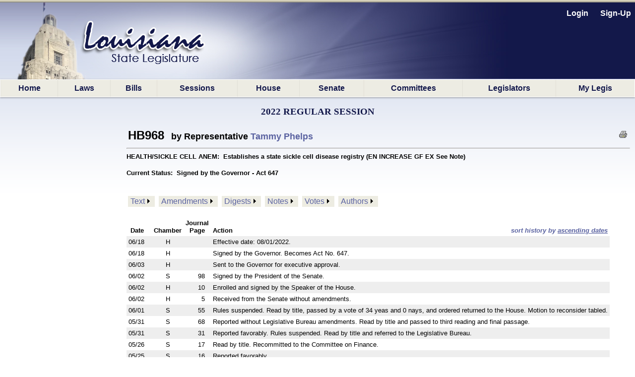

--- FILE ---
content_type: text/html; charset=utf-8
request_url: https://legis.la.gov/Legis/BillInfo.aspx?i=243065
body_size: 76477
content:


<!DOCTYPE html PUBLIC "-//W3C//DTD XHTML 1.0 Transitional//EN" "http://www.w3.org/TR/xhtml1/DTD/xhtml1-transitional.dtd">


<html xmlns="http://www.w3.org/1999/xhtml" lang="en">
<!-- Use IE 9 Standards mode because IE 10 does not play well with imagebuttons -->
<meta http-equiv="x-ua-compatible" content="IE=9" />

<head><link href="App_Themes/Legis/jplayer_skin.css" type="text/css" rel="stylesheet" /><link href="App_Themes/Legis/Legis.css" type="text/css" rel="stylesheet" /><link href="App_Themes/Legis/nav.css" type="text/css" rel="stylesheet" /><link href="App_Themes/Legis/vertnav.css" type="text/css" rel="stylesheet" /><link href="App_Themes/Legis/video-js.css" type="text/css" rel="stylesheet" /><link href="App_Themes/Legis/Legis.css?v=251204" rel="stylesheet" type="text/css" /><link href="App_Themes/Legis/nav.css?v=251204" rel="stylesheet" type="text/css" /><link href="App_Themes/Legis/vertnav.css" rel="stylesheet" type="text/css" /><link rel="shortcut icon" href="App_Themes/Legis/Images/State.ico" /><title>
	HB968
</title>
    <style type="text/css">
	.ctl00_MainMenu_0 { background-color:white;visibility:hidden;display:none;position:absolute;left:0px;top:0px; }
	.ctl00_MainMenu_1 { text-decoration:none; }
	.ctl00_MainMenu_2 {  }
	.ctl00_MainMenu_3 {  }
	.ctl00_MainMenu_4 {  }
	.ctl00_MainMenu_5 {  }
	.ctl00_MainMenu_6 {  }
	.ctl00_PageBody_MenuDocuments_0 { background-color:white;visibility:hidden;display:none;position:absolute;left:0px;top:0px; }
	.ctl00_PageBody_MenuDocuments_1 { text-decoration:none; }
	.ctl00_PageBody_MenuDocuments_2 {  }
	.ctl00_PageBody_MenuDocuments_3 { color:Black; }
	.ctl00_PageBody_MenuDocuments_4 { background-color:#EDECE2;padding:2px 5px 2px 5px; }
	.ctl00_PageBody_MenuDocuments_5 {  }
	.ctl00_PageBody_MenuDocuments_6 { padding:5px 0px 5px 0px; }
	.ctl00_PageBody_MenuDocuments_7 { border-width:1px;border-style:solid;padding:5px 2px 5px 2px; }
	.ctl00_PageBody_MenuDocuments_8 {  }
	.ctl00_PageBody_MenuDocuments_9 {  }

</style></head>

<body id="body">
    <form name="aspnetForm" method="post" action="./BillInfo.aspx?i=243065" id="aspnetForm">
<div>
<input type="hidden" name="__LASTFOCUS" id="__LASTFOCUS" value="" />
<input type="hidden" name="__EVENTTARGET" id="__EVENTTARGET" value="" />
<input type="hidden" name="__EVENTARGUMENT" id="__EVENTARGUMENT" value="" />
<input type="hidden" name="__VIEWSTATE" id="__VIEWSTATE" value="/[base64]/[base64]/aT0yNDMwNjUmdD10ZXh0HgZUYXJnZXQFBl9ibGFuaxQrAAYFEzA6MCwwOjEsMDoyLDA6MywwOjQUKwACFggfAAUKSEI5NjggQWN0IB4FVmFsdWUFBzEyOTAwMjkfAgUbVmlld0RvY3VtZW50LmFzcHg/[base64]/[base64]/[base64]/ZD0xMjkzMjY4HwUFBl9ibGFua2QUKwACFggfAAUbRGlnZXN0IG9mIEhCOTY4IFJlZW5ncm9zc2VkHwYFBzEyODA4MjkfAgUbVmlld0RvY3VtZW50LmFzcHg/[base64]/[base64]/[base64]/[base64]/SUQ9NjIfBQUGX2JsYW5rZBQrAAIWBh8ABQxEZWxpc2hhIEJveWQfAgU2aHR0cHM6Ly9ob3VzZS5sb3Vpc2lhbmEuZ292L0hfUmVwcy9tZW1iZXJzLmFzcHg/[base64]/[base64]/SUQ9OTEfBQUGX2JsYW5rZBQrAAIWBh8ABQxSb2RuZXkgTHlvbnMfAgU1aHR0cHM6Ly9ob3VzZS5sb3Vpc2lhbmEuZ292L0hfUmVwcy9tZW1iZXJzLmFzcHg/[base64]/[base64]////8PZCdrNKZbTJyMmJrBbQoPk38xjLYWFsC1wFV5azrnoxB0" />
</div>

<script type="text/javascript">
//<![CDATA[
var theForm = document.forms['aspnetForm'];
if (!theForm) {
    theForm = document.aspnetForm;
}
function __doPostBack(eventTarget, eventArgument) {
    if (!theForm.onsubmit || (theForm.onsubmit() != false)) {
        theForm.__EVENTTARGET.value = eventTarget;
        theForm.__EVENTARGUMENT.value = eventArgument;
        theForm.submit();
    }
}
//]]>
</script>


<script src="/Legis/WebResource.axd?d=5jDUB5FcgRu9gm4gBt1u1KsFLqzVpd0jMIO5iA68CJBuA_vcd-39cRr8vbawEAdmi5popG5R3ZBpCjX6-vmt2udWlEvp-Tm-y6Kw6RtbHZo1&amp;t=638901361900000000" type="text/javascript"></script>


<script src="/Legis/ScriptResource.axd?d=SlCipsbTae1WCWiVjwMDiiAYpppFY4kto1oYBBVLn0Y1AkoLPsyY0T_tzzSPT_y4JUJp2A4Sq0bTCH_-TbF203_cIUYJNaQ_nghyyxt5b_HBHwbPtvXbqhrDCphxn3JXj2Crb1KEaNJKClCt9NO4bg2&amp;t=7f7f23e2" type="text/javascript"></script>
<script src="/Legis/ScriptResource.axd?d=diSgN70uE7PSlGIF-M7i9qiTH7Hn8WERt3qVXrpsChyhwSmuCy3EWh-YFo7L_cBuAJ4YcawKHSP-2pg2Kqh6WY2nOgnCNMJSxH3TREZxenLGzm7En73sqv0D_Q1S4z3wu1PKZ6PeIDSorVFZNOT0FsnVAyciY0uWz0iuvKDViUQkpXyAUPNiQ1YiucARyLuZ0&amp;t=5c0e0825" type="text/javascript"></script>
<script type="text/javascript">
//<![CDATA[
if (typeof(Sys) === 'undefined') throw new Error('ASP.NET Ajax client-side framework failed to load.');
//]]>
</script>

<script src="/Legis/ScriptResource.axd?d=aD-qBI-kRxqsdNU3xdB71n0pQQIe-BUCPRu-BOosiVY6rFHnCVhDb3R1W3ZHBv-NvpDQgfLzxPNUVAkEGUS1AM5RQE-pAco2Lkuwwrd0zW4fQxStpUhAKKKz8bohmqxcehxNzBIGQdOu2JpxtxMlrxqIIQaqhGP3rbwOPnzvxlqq1PTVN3tKZqLVL_irQfCz0&amp;t=5c0e0825" type="text/javascript"></script>
<script src="/Legis/WebResource.axd?d=ldl8T4tUYAiaEMUJC38vfFUY2CTNW0B4XPbye4Thi9T0QGDytwRLDyvOfP5GA67lCUlU6JhIWBi1nNSlAfi0WXm0ymct97GojM1nRV0UIxs1&amp;t=638901361900000000" type="text/javascript"></script>
<div>

	<input type="hidden" name="__VIEWSTATEGENERATOR" id="__VIEWSTATEGENERATOR" value="47179645" />
	<input type="hidden" name="__PREVIOUSPAGE" id="__PREVIOUSPAGE" value="XD2dV9whOsmgvi7Ww-zYqKiKyH8_qaqPMEqK4m85Su5r-GMbYbpWdia5QlIZGTh2922NxUd1UeZ0Icmpa9JwicBBJrfq8E-Lvk8pyA038z81" />
	<input type="hidden" name="__EVENTVALIDATION" id="__EVENTVALIDATION" value="/wEdAAc/KdIJ/YwOnmLnB/Pc5y/hYXJkOI8VUNRJGIDSh8aWfYqAW3xu4/gyrrnr7w7P4UQ0PgMFg6emO+N6VWrjkhiakWzsPoK1DeOZgyTy0CGH9vtJ46BfGQP7+rvZJv7YCF1q8oCQVPTGOvdGrVWZRX9m6NfWp5XzqFKSQDNsMGd0RDmUXWRXuTabu8AI15gjhJ0=" />
</div>
        <div id="bg"></div>
        <nav id="LegisMasterDiv" style="margin-left:0%; margin-right:0%">
            <div id="ctl00_PanelUnknownUser" class="LoginLink" style="height:160px;text-align:right;">
	
                <br />
                <a id="ctl00_LinkBtnLogin" class="LoginLink" href="javascript:WebForm_DoPostBackWithOptions(new WebForm_PostBackOptions(&quot;ctl00$LinkBtnLogin&quot;, &quot;&quot;, false, &quot;&quot;, &quot;Login.aspx&quot;, false, true))">Login</a> &nbsp;&nbsp;&nbsp;&nbsp;       
                <a id="ctl00_LinkBtnSignUp" class="LoginLink" href="javascript:WebForm_DoPostBackWithOptions(new WebForm_PostBackOptions(&quot;ctl00$LinkBtnSignUp&quot;, &quot;&quot;, false, &quot;&quot;, &quot;NewUser.aspx&quot;, false, true))">Sign-Up</a>&nbsp;&nbsp;                                          
            
</div>
            

            <a href="#ctl00_MainMenu_SkipLink"><img alt="Skip Navigation Links" src="/Legis/WebResource.axd?d=9dRXm_2hH9Tre_DnPjqfcn65FFHj8DUuXqVRtz_zag39ullvw0q6guAM4ZFsnXHFEq6mGtXywrbQHS8tDVVVxjHIwF9HCr7852nH8bqvaiI1&amp;t=638901361900000000" width="0" height="0" style="border-width:0px;" /></a><table id="ctl00_MainMenu" class="MainMenuStatic ctl00_MainMenu_5 ctl00_MainMenu_2" cellpadding="0" cellspacing="0" border="0">
	<tr>
		<td onmouseover="Menu_HoverStatic(this)" onmouseout="Menu_Unhover(this)" onkeyup="Menu_Key(this)" title="back to the home page" id="ctl00_MainMenun0"><table class="ctl00_MainMenu_4" cellpadding="0" cellspacing="0" border="0" width="100%">
			<tr>
				<td><a class="ctl00_MainMenu_1 ctl00_MainMenu_3" href="Home.aspx">Home</a></td>
			</tr>
		</table></td><td style="width:0px;"></td><td style="width:0px;"></td><td onmouseover="Menu_HoverStatic(this)" onmouseout="Menu_Unhover(this)" onkeyup="Menu_Key(this)" title="View / search LA laws" id="ctl00_MainMenun1"><table class="ctl00_MainMenu_4" cellpadding="0" cellspacing="0" border="0" width="100%">
			<tr>
				<td><a class="ctl00_MainMenu_1 ctl00_MainMenu_3" href="LawSearch.aspx">Laws</a></td>
			</tr>
		</table></td><td style="width:0px;"></td><td style="width:0px;"></td><td onmouseover="Menu_HoverStatic(this)" onmouseout="Menu_Unhover(this)" onkeyup="Menu_Key(this)" id="ctl00_MainMenun2"><table class="ctl00_MainMenu_4" cellpadding="0" cellspacing="0" border="0" width="100%">
			<tr>
				<td><a class="ctl00_MainMenu_1 ctl00_MainMenu_3" href="BillSearch.aspx?sid=last">Bills</a></td>
			</tr>
		</table></td><td style="width:0px;"></td><td style="width:0px;"></td><td onmouseover="Menu_HoverStatic(this)" onmouseout="Menu_Unhover(this)" onkeyup="Menu_Key(this)" id="ctl00_MainMenun3"><table class="ctl00_MainMenu_4" cellpadding="0" cellspacing="0" border="0" width="100%">
			<tr>
				<td><a class="ctl00_MainMenu_1 ctl00_MainMenu_3" href="SessionInfo/SessionInfo.aspx?sid=last">Sessions</a></td>
			</tr>
		</table></td><td style="width:0px;"></td><td style="width:0px;"></td><td onmouseover="Menu_HoverStatic(this)" onmouseout="Menu_Unhover(this)" onkeyup="Menu_Key(this)" title="House home page" id="ctl00_MainMenun4"><table class="ctl00_MainMenu_4" cellpadding="0" cellspacing="0" border="0" width="100%">
			<tr>
				<td><a class="ctl00_MainMenu_1 ctl00_MainMenu_3" href="https://house.louisiana.gov" target="_blank">House</a></td>
			</tr>
		</table></td><td style="width:0px;"></td><td style="width:0px;"></td><td onmouseover="Menu_HoverStatic(this)" onmouseout="Menu_Unhover(this)" onkeyup="Menu_Key(this)" title="Senate home page" id="ctl00_MainMenun5"><table class="ctl00_MainMenu_4" cellpadding="0" cellspacing="0" border="0" width="100%">
			<tr>
				<td><a class="ctl00_MainMenu_1 ctl00_MainMenu_3" href="https://senate.la.gov" target="_blank">Senate</a></td>
			</tr>
		</table></td><td style="width:0px;"></td><td style="width:0px;"></td><td onmouseover="Menu_HoverStatic(this)" onmouseout="Menu_Unhover(this)" onkeyup="Menu_Key(this)" id="ctl00_MainMenun6"><table class="ctl00_MainMenu_4" cellpadding="0" cellspacing="0" border="0" width="100%">
			<tr>
				<td><a class="ctl00_MainMenu_1 ctl00_MainMenu_3" href="Committees.aspx?c=H">Committees</a></td>
			</tr>
		</table></td><td style="width:0px;"></td><td style="width:0px;"></td><td onmouseover="Menu_HoverStatic(this)" onmouseout="Menu_Unhover(this)" onkeyup="Menu_Key(this)" id="ctl00_MainMenun7"><table class="ctl00_MainMenu_4" cellpadding="0" cellspacing="0" border="0" width="100%">
			<tr>
				<td><a class="ctl00_MainMenu_1 ctl00_MainMenu_3" href="Bios.aspx?cid=H">Legislators</a></td>
			</tr>
		</table></td><td style="width:0px;"></td><td style="width:0px;"></td><td onmouseover="Menu_HoverStatic(this)" onmouseout="Menu_Unhover(this)" onkeyup="Menu_Key(this)" title="Manage your own &quot;tracking list&quot; of bills" id="ctl00_MainMenun8"><table class="ctl00_MainMenu_4" cellpadding="0" cellspacing="0" border="0" width="100%">
			<tr>
				<td><a class="ctl00_MainMenu_1 ctl00_MainMenu_3" href="MyLegis.aspx"><noBR>My Legis</noBR></a></td>
			</tr>
		</table></td><td style="width:0px;"></td>
	</tr>
</table><div id="ctl00_MainMenun2Items" class="ctl00_MainMenu_0 MainMenuDynamic ctl00_MainMenu_6">
	<table border="0" cellpadding="0" cellspacing="0">
		<tr onmouseover="Menu_HoverDynamic(this)" onmouseout="Menu_Unhover(this)" onkeyup="Menu_Key(this)" title="view bills from the 2026 Regular Session" id="ctl00_MainMenun9">
			<td><table cellpadding="0" cellspacing="0" border="0" width="100%">
				<tr>
					<td style="width:100%;"><a class="ctl00_MainMenu_1" href="BillSearch.aspx?sid=current">2026 Regular Session</a></td>
				</tr>
			</table></td>
		</tr><tr onmouseover="Menu_HoverDynamic(this)" onmouseout="Menu_Unhover(this)" onkeyup="Menu_Key(this)" title="view bills from other sessions" id="ctl00_MainMenun10">
			<td><table cellpadding="0" cellspacing="0" border="0" width="100%">
				<tr>
					<td style="width:100%;"><a class="ctl00_MainMenu_1" href="BillSearch.aspx">Other Sessions</a></td>
				</tr>
			</table></td>
		</tr>
	</table><div class="ctl00_MainMenu_0" id="ctl00_MainMenun2ItemsUp" onmouseover="PopOut_Up(this)" onmouseout="PopOut_Stop(this)" style="text-align:center;">
		<img src="/Legis/WebResource.axd?d=ipjuTCqW9PLszAb4R023pfK-fxiRaVaxIm_qOvWhTbdyQ6jpjljh_7EOUjyKS80gMCr4hnLRisFrzkORm0mYpzIikuCtpmxgJA8MwtktdjU1&amp;t=638901361900000000" alt="Scroll up" />
	</div><div class="ctl00_MainMenu_0" id="ctl00_MainMenun2ItemsDn" onmouseover="PopOut_Down(this)" onmouseout="PopOut_Stop(this)" style="text-align:center;">
		<img src="/Legis/WebResource.axd?d=zY31a2t2Ehewqi_SuWrMmHzmJ6NGTWXsuYqKKC1JSvgabSu4aroPE9KKWHs9jAm_z0vIwjGlfHRigpXHw7bFSbALLWiG7DibaJi3S1ZdhT41&amp;t=638901361900000000" alt="Scroll down" />
	</div>
</div><div id="ctl00_MainMenun3Items" class="ctl00_MainMenu_0 MainMenuDynamic ctl00_MainMenu_6">
	<table border="0" cellpadding="0" cellspacing="0">
		<tr onmouseover="Menu_HoverDynamic(this)" onmouseout="Menu_Unhover(this)" onkeyup="Menu_Key(this)" title="view session info from the 2026 Regular Session" id="ctl00_MainMenun11">
			<td><table cellpadding="0" cellspacing="0" border="0" width="100%">
				<tr>
					<td style="width:100%;"><a class="ctl00_MainMenu_1" href="SessionInfo/SessionInfo.aspx?sid=current">2026 Regular Session</a></td>
				</tr>
			</table></td>
		</tr><tr onmouseover="Menu_HoverDynamic(this)" onmouseout="Menu_Unhover(this)" onkeyup="Menu_Key(this)" title="view info from other sessions" id="ctl00_MainMenun12">
			<td><table cellpadding="0" cellspacing="0" border="0" width="100%">
				<tr>
					<td style="width:100%;"><a class="ctl00_MainMenu_1" href="SessionInfo/SessionInfo.aspx">Other Sessions</a></td>
				</tr>
			</table></td>
		</tr>
	</table><div class="ctl00_MainMenu_0" id="ctl00_MainMenun3ItemsUp" onmouseover="PopOut_Up(this)" onmouseout="PopOut_Stop(this)" style="text-align:center;">
		<img src="/Legis/WebResource.axd?d=ipjuTCqW9PLszAb4R023pfK-fxiRaVaxIm_qOvWhTbdyQ6jpjljh_7EOUjyKS80gMCr4hnLRisFrzkORm0mYpzIikuCtpmxgJA8MwtktdjU1&amp;t=638901361900000000" alt="Scroll up" />
	</div><div class="ctl00_MainMenu_0" id="ctl00_MainMenun3ItemsDn" onmouseover="PopOut_Down(this)" onmouseout="PopOut_Stop(this)" style="text-align:center;">
		<img src="/Legis/WebResource.axd?d=zY31a2t2Ehewqi_SuWrMmHzmJ6NGTWXsuYqKKC1JSvgabSu4aroPE9KKWHs9jAm_z0vIwjGlfHRigpXHw7bFSbALLWiG7DibaJi3S1ZdhT41&amp;t=638901361900000000" alt="Scroll down" />
	</div>
</div><div id="ctl00_MainMenun6Items" class="ctl00_MainMenu_0 MainMenuDynamic ctl00_MainMenu_6">
	<table border="0" cellpadding="0" cellspacing="0">
		<tr onmouseover="Menu_HoverDynamic(this)" onmouseout="Menu_Unhover(this)" onkeyup="Menu_Key(this)" title="Info. about House committees" id="ctl00_MainMenun13">
			<td><table cellpadding="0" cellspacing="0" border="0" width="100%">
				<tr>
					<td style="width:100%;"><a class="ctl00_MainMenu_1" href="Committees.aspx?c=H">House Committees</a></td>
				</tr>
			</table></td>
		</tr><tr onmouseover="Menu_HoverDynamic(this)" onmouseout="Menu_Unhover(this)" onkeyup="Menu_Key(this)" title="Info. about Senate committees" id="ctl00_MainMenun14">
			<td><table cellpadding="0" cellspacing="0" border="0" width="100%">
				<tr>
					<td style="width:100%;"><a class="ctl00_MainMenu_1" href="Committees.aspx?c=S">Senate Committees</a></td>
				</tr>
			</table></td>
		</tr><tr onmouseover="Menu_HoverDynamic(this)" onmouseout="Menu_Unhover(this)" onkeyup="Menu_Key(this)" title="Info. about miscellaneous legislative committees" id="ctl00_MainMenun15">
			<td><table cellpadding="0" cellspacing="0" border="0" width="100%">
				<tr>
					<td style="width:100%;"><a class="ctl00_MainMenu_1" href="Committees.aspx?c=M">Miscellaneous Committees</a></td>
				</tr>
			</table></td>
		</tr><tr onmouseover="Menu_HoverDynamic(this)" onmouseout="Menu_Unhover(this)" onkeyup="Menu_Key(this)" title="Scheduled committee meetings" id="ctl00_MainMenun16">
			<td><table cellpadding="0" cellspacing="0" border="0" width="100%">
				<tr>
					<td style="width:100%;"><a class="ctl00_MainMenu_1" href="ByCmte.aspx">Scheduled Meetings</a></td>
				</tr>
			</table></td>
		</tr>
	</table><div class="ctl00_MainMenu_0" id="ctl00_MainMenun6ItemsUp" onmouseover="PopOut_Up(this)" onmouseout="PopOut_Stop(this)" style="text-align:center;">
		<img src="/Legis/WebResource.axd?d=ipjuTCqW9PLszAb4R023pfK-fxiRaVaxIm_qOvWhTbdyQ6jpjljh_7EOUjyKS80gMCr4hnLRisFrzkORm0mYpzIikuCtpmxgJA8MwtktdjU1&amp;t=638901361900000000" alt="Scroll up" />
	</div><div class="ctl00_MainMenu_0" id="ctl00_MainMenun6ItemsDn" onmouseover="PopOut_Down(this)" onmouseout="PopOut_Stop(this)" style="text-align:center;">
		<img src="/Legis/WebResource.axd?d=zY31a2t2Ehewqi_SuWrMmHzmJ6NGTWXsuYqKKC1JSvgabSu4aroPE9KKWHs9jAm_z0vIwjGlfHRigpXHw7bFSbALLWiG7DibaJi3S1ZdhT41&amp;t=638901361900000000" alt="Scroll down" />
	</div>
</div><div id="ctl00_MainMenun7Items" class="ctl00_MainMenu_0 MainMenuDynamic ctl00_MainMenu_6">
	<table border="0" cellpadding="0" cellspacing="0">
		<tr onmouseover="Menu_HoverDynamic(this)" onmouseout="Menu_Unhover(this)" onkeyup="Menu_Key(this)" title="Info about the LA State Representatives" id="ctl00_MainMenun17">
			<td><table cellpadding="0" cellspacing="0" border="0" width="100%">
				<tr>
					<td style="width:100%;"><a class="ctl00_MainMenu_1" href="Bios.aspx?cid=H">Representatives</a></td>
				</tr>
			</table></td>
		</tr><tr onmouseover="Menu_HoverDynamic(this)" onmouseout="Menu_Unhover(this)" onkeyup="Menu_Key(this)" title="Info about LA State Senators" id="ctl00_MainMenun18">
			<td><table cellpadding="0" cellspacing="0" border="0" width="100%">
				<tr>
					<td style="width:100%;"><a class="ctl00_MainMenu_1" href="Bios.aspx?cid=S">Senators</a></td>
				</tr>
			</table></td>
		</tr><tr onmouseover="Menu_HoverDynamic(this)" onmouseout="Menu_Unhover(this)" onkeyup="Menu_Key(this)" id="ctl00_MainMenun19">
			<td><table cellpadding="0" cellspacing="0" border="0" width="100%">
				<tr>
					<td style="width:100%;"><a class="ctl00_MainMenu_1" href="Caucuses.aspx">Caucuses and Delegations</a></td>
				</tr>
			</table></td>
		</tr>
	</table><div class="ctl00_MainMenu_0" id="ctl00_MainMenun7ItemsUp" onmouseover="PopOut_Up(this)" onmouseout="PopOut_Stop(this)" style="text-align:center;">
		<img src="/Legis/WebResource.axd?d=ipjuTCqW9PLszAb4R023pfK-fxiRaVaxIm_qOvWhTbdyQ6jpjljh_7EOUjyKS80gMCr4hnLRisFrzkORm0mYpzIikuCtpmxgJA8MwtktdjU1&amp;t=638901361900000000" alt="Scroll up" />
	</div><div class="ctl00_MainMenu_0" id="ctl00_MainMenun7ItemsDn" onmouseover="PopOut_Down(this)" onmouseout="PopOut_Stop(this)" style="text-align:center;">
		<img src="/Legis/WebResource.axd?d=zY31a2t2Ehewqi_SuWrMmHzmJ6NGTWXsuYqKKC1JSvgabSu4aroPE9KKWHs9jAm_z0vIwjGlfHRigpXHw7bFSbALLWiG7DibaJi3S1ZdhT41&amp;t=638901361900000000" alt="Scroll down" />
	</div>
</div><a id="ctl00_MainMenu_SkipLink"></a>
            
            

    <script type="text/javascript">
//<![CDATA[
Sys.WebForms.PageRequestManager._initialize('ctl00$PageBody$ScriptManager1', 'aspnetForm', ['tctl00$PageBody$UpdatePanelBillInfo',''], [], [], 90, 'ctl00');
//]]>
</script>

    
        <script type="text/javascript" >
        // The following script is used to "hijack" the browser's back button, so that we can fully reload our calling page.
        // This may be necessary, in situations where this page is called from BillSearch.aspx, because some browsers (Safari, for sure) 
        //can leave BillSearch.aspx in a "frozen" state, to where its buttons will be inoperable.
        
        function getQuerystring(key){
          
          key = key.replace(/[\[]/,"\\\[").replace(/[\]]/,"\\\]");
          var regex = new RegExp("[\\?&]"+key+"=([^&#]*)");
          var qs = regex.exec(window.location.href);
          
          if(qs == null){
            return "";
          }
          else{
            return qs[1];
          }
        }
   
        var IsNotLoading = false;
    
        window.onload = function () {
            // Determine if this page was a "Search By Instrument" search that was passed-thru
            // from our BillSearch.aspx page.  If so, we'll need to hijack the back button so we
            // can force a complete reload of the BillSearch.aspx page.
            var isSearch = getQuerystring('sbi');

            if (isSearch != 'y'){
               return;
            }

            if (typeof history.pushState == "function") {
           
                history.pushState("jibberish", null, null);
                
                window.onpopstate = function () {
                    history.pushState('newjibberish', null, null);
     
                    // Handle the back (or forward) buttons here
                    // Will NOT handle refresh, use onbeforeunload for that.             
                    if (IsNotLoading) { 
                        window.open('BillSearch.aspx?sid=LAST','_self');
                    }
                    
                    IsNotLoading = true;
                }; // end of window.onpopstate function definition.
            
            }
            else{
                var ignoreHashChange = true;
                
                window.onhashchange = function () {

                    if (!ignoreHashChange) {
                        ignoreHashChange = true;
                        window.location.hash = Math.random();
                        // Detect and redirect change here
                        // Works in older FF and IE9
                        // * it does mess with your hash symbol (anchor?) pound sign
                        // delimiter on the end of the URL
                        window.open('BillSearch.aspx?sid=LAST','_self');
                    }
                    else {
                        ignoreHashChange = false;   
                    }
                }; // end of window.onhashchange function definition.
            }
            
        }; //end of window.onload() function definition.
    </script>
    
    <!-- NOTE: The following update panel encapsulates the entire content page:  -->
    <div id="ctl00_PageBody_UpdatePanelBillInfo">
	
            <script type="text/javascript">
                
                window.focus();
                              
                function PrintableVersion(url){
                     window.open(url,'_blank');
                }      
                        
            </script>
            
            <div style="text-align:center" >    
                <br />      
                <span id="ctl00_PageBody_LabelSession" class="HeaderTitle">2022 Regular Session</span>
            </div>

            <div id="ctl00_PageBody_PanelBillInfo" style="padding-top:5px; padding-left:20px; margin-top:15px; margin-left:235px; margin-right:10px;">
		           

                <table width="100%">
                    <tr>
                        <td align="left">
                            <span id="ctl00_PageBody_LabelBillID" style="font-size:X-Large;font-weight:bold;">HB968</span>
                            <span id="ctl00_PageBody_LabelAuthor" style="font-size:Large;font-weight:bold;">&nbsp;&nbsp;by Representative </span>
                            <a id="ctl00_PageBody_LinkAuthor" href="https://house.louisiana.gov/H_Reps/members.aspx?ID=3" target="_blank" style="font-size:Large;font-weight:bold;">Tammy Phelps</a>
                            <span id="ctl00_PageBody_LabelWatchFlags" style="font-size:Small;"></span>
                        </td>
                        <td align="right">
                            <span style="white-space:nowrap">
                                &nbsp;&nbsp;
                                &nbsp;&nbsp;
                                <input type="image" name="ctl00$PageBody$ImageButtonPrint" id="ctl00_PageBody_ImageButtonPrint" title="Printable Version" src="App_Themes/Legis/Images/print.gif" onclick="javascript:PrintableVersion(&#39;https://legis.la.gov/Legis/Bill.aspx?i=243065&amp;p=true&#39;);" style="border-width:0px;" />
                            </span>
                        </td>
                    </tr>
                </table>
                <hr />
            
                <span id="ctl00_PageBody_LabelShortTitle" style="font-size:Small;font-weight:bold;">HEALTH/SICKLE CELL ANEM:&nbsp;&nbsp;Establishes a state sickle cell disease registry (EN INCREASE GF EX See Note)</span>
                <br /><br />
                <span id="ctl00_PageBody_LabelCurrentStatus" style="font-size:Small;font-weight:bold;">Current Status:&nbsp;&nbsp;<noBR>Signed by the Governor - Act 647</noBR></span>     
                <br /><br />
                <br />
                
                <table>
                    <tr>
                        <td align="left" >
                            <a href="#ctl00_PageBody_MenuDocuments_SkipLink"><img alt="Skip Navigation Links" src="/Legis/WebResource.axd?d=9dRXm_2hH9Tre_DnPjqfcn65FFHj8DUuXqVRtz_zag39ullvw0q6guAM4ZFsnXHFEq6mGtXywrbQHS8tDVVVxjHIwF9HCr7852nH8bqvaiI1&amp;t=638901361900000000" width="0" height="0" style="border-width:0px;" /></a><table id="ctl00_PageBody_MenuDocuments" class="ctl00_PageBody_MenuDocuments_2" cellpadding="0" cellspacing="0" border="0">
			<tr>
				<td onmouseover="Menu_HoverStatic(this)" onmouseout="Menu_Unhover(this)" onkeyup="Menu_Key(this)" id="ctl00_PageBody_MenuDocumentsn0"><table class="ctl00_PageBody_MenuDocuments_4" cellpadding="0" cellspacing="0" border="0" width="100%">
					<tr>
						<td style="white-space:nowrap;"><a class="ctl00_PageBody_MenuDocuments_1 ctl00_PageBody_MenuDocuments_3" href="BillDocs.aspx?i=243065&amp;t=text" target="_blank">Text</a></td><td style="width:0;"><img src="/Legis/WebResource.axd?d=qIp4eiAYj5jWBkf_5wsOQh2a4CMtf_CxPf4QEn5S6xujEauyg99qB9iQynXs4CKZRsji1pEp5DgXuNHBpiH4YrH-Ewe6m5ofF_gqwcINnDg1&amp;t=638901361900000000" alt="Expand Text" style="border-style:none;vertical-align:middle;" /></td>
					</tr>
				</table></td><td style="width:4px;"></td><td style="width:4px;"></td><td onmouseover="Menu_HoverStatic(this)" onmouseout="Menu_Unhover(this)" onkeyup="Menu_Key(this)" id="ctl00_PageBody_MenuDocumentsn1"><table class="ctl00_PageBody_MenuDocuments_4" cellpadding="0" cellspacing="0" border="0" width="100%">
					<tr>
						<td style="white-space:nowrap;"><a class="ctl00_PageBody_MenuDocuments_1 ctl00_PageBody_MenuDocuments_3" href="BillDocs.aspx?i=243065&amp;t=amendments" target="_blank">Amendments</a></td><td style="width:0;"><img src="/Legis/WebResource.axd?d=qIp4eiAYj5jWBkf_5wsOQh2a4CMtf_CxPf4QEn5S6xujEauyg99qB9iQynXs4CKZRsji1pEp5DgXuNHBpiH4YrH-Ewe6m5ofF_gqwcINnDg1&amp;t=638901361900000000" alt="Expand Amendments" style="border-style:none;vertical-align:middle;" /></td>
					</tr>
				</table></td><td style="width:4px;"></td><td style="width:4px;"></td><td onmouseover="Menu_HoverStatic(this)" onmouseout="Menu_Unhover(this)" onkeyup="Menu_Key(this)" id="ctl00_PageBody_MenuDocumentsn2"><table class="ctl00_PageBody_MenuDocuments_4" cellpadding="0" cellspacing="0" border="0" width="100%">
					<tr>
						<td style="white-space:nowrap;"><a class="ctl00_PageBody_MenuDocuments_1 ctl00_PageBody_MenuDocuments_3" href="BillDocs.aspx?i=243065&amp;t=digests" target="_blank">Digests</a></td><td style="width:0;"><img src="/Legis/WebResource.axd?d=qIp4eiAYj5jWBkf_5wsOQh2a4CMtf_CxPf4QEn5S6xujEauyg99qB9iQynXs4CKZRsji1pEp5DgXuNHBpiH4YrH-Ewe6m5ofF_gqwcINnDg1&amp;t=638901361900000000" alt="Expand Digests" style="border-style:none;vertical-align:middle;" /></td>
					</tr>
				</table></td><td style="width:4px;"></td><td style="width:4px;"></td><td onmouseover="Menu_HoverStatic(this)" onmouseout="Menu_Unhover(this)" onkeyup="Menu_Key(this)" id="ctl00_PageBody_MenuDocumentsn3"><table class="ctl00_PageBody_MenuDocuments_4" cellpadding="0" cellspacing="0" border="0" width="100%">
					<tr>
						<td style="white-space:nowrap;"><a class="ctl00_PageBody_MenuDocuments_1 ctl00_PageBody_MenuDocuments_3" href="BillDocs.aspx?i=243065&amp;t=notes" target="_blank">Notes</a></td><td style="width:0;"><img src="/Legis/WebResource.axd?d=qIp4eiAYj5jWBkf_5wsOQh2a4CMtf_CxPf4QEn5S6xujEauyg99qB9iQynXs4CKZRsji1pEp5DgXuNHBpiH4YrH-Ewe6m5ofF_gqwcINnDg1&amp;t=638901361900000000" alt="Expand Notes" style="border-style:none;vertical-align:middle;" /></td>
					</tr>
				</table></td><td style="width:4px;"></td><td style="width:4px;"></td><td onmouseover="Menu_HoverStatic(this)" onmouseout="Menu_Unhover(this)" onkeyup="Menu_Key(this)" id="ctl00_PageBody_MenuDocumentsn4"><table class="ctl00_PageBody_MenuDocuments_4" cellpadding="0" cellspacing="0" border="0" width="100%">
					<tr>
						<td style="white-space:nowrap;"><a class="ctl00_PageBody_MenuDocuments_1 ctl00_PageBody_MenuDocuments_3" href="BillDocs.aspx?i=243065&amp;t=votes" target="_blank">Votes</a></td><td style="width:0;"><img src="/Legis/WebResource.axd?d=qIp4eiAYj5jWBkf_5wsOQh2a4CMtf_CxPf4QEn5S6xujEauyg99qB9iQynXs4CKZRsji1pEp5DgXuNHBpiH4YrH-Ewe6m5ofF_gqwcINnDg1&amp;t=638901361900000000" alt="Expand Votes" style="border-style:none;vertical-align:middle;" /></td>
					</tr>
				</table></td><td style="width:4px;"></td><td style="width:4px;"></td><td onmouseover="Menu_HoverStatic(this)" onmouseout="Menu_Unhover(this)" onkeyup="Menu_Key(this)" id="ctl00_PageBody_MenuDocumentsn5"><table class="ctl00_PageBody_MenuDocuments_4" cellpadding="0" cellspacing="0" border="0" width="100%">
					<tr>
						<td style="white-space:nowrap;"><a class="ctl00_PageBody_MenuDocuments_1 ctl00_PageBody_MenuDocuments_3" href="BillDocs.aspx?i=243065&amp;t=authors" target="_blank">Authors</a></td><td style="width:0;"><img src="/Legis/WebResource.axd?d=qIp4eiAYj5jWBkf_5wsOQh2a4CMtf_CxPf4QEn5S6xujEauyg99qB9iQynXs4CKZRsji1pEp5DgXuNHBpiH4YrH-Ewe6m5ofF_gqwcINnDg1&amp;t=638901361900000000" alt="Expand Authors" style="border-style:none;vertical-align:middle;" /></td>
					</tr>
				</table></td><td style="width:4px;"></td>
			</tr>
		</table><div id="ctl00_PageBody_MenuDocumentsn0Items" class="ctl00_PageBody_MenuDocuments_0 ctl00_PageBody_MenuDocuments_7">
			<table border="0" cellpadding="0" cellspacing="0">
				<tr onmouseover="Menu_HoverDynamic(this)" onmouseout="Menu_Unhover(this)" onkeyup="Menu_Key(this)" id="ctl00_PageBody_MenuDocumentsn6">
					<td><table class="ctl00_PageBody_MenuDocuments_6" cellpadding="0" cellspacing="0" border="0" width="100%">
						<tr>
							<td style="white-space:nowrap;width:100%;"><a class="ctl00_PageBody_MenuDocuments_1 ctl00_PageBody_MenuDocuments_5" href="ViewDocument.aspx?d=1290029" target="_blank">HB968 Act </a></td>
						</tr>
					</table></td>
				</tr><tr onmouseover="Menu_HoverDynamic(this)" onmouseout="Menu_Unhover(this)" onkeyup="Menu_Key(this)" id="ctl00_PageBody_MenuDocumentsn7">
					<td><table class="ctl00_PageBody_MenuDocuments_6" cellpadding="0" cellspacing="0" border="0" width="100%">
						<tr>
							<td style="white-space:nowrap;width:100%;"><a class="ctl00_PageBody_MenuDocuments_1 ctl00_PageBody_MenuDocuments_5" href="ViewDocument.aspx?d=1285795" target="_blank">HB968 Enrolled</a></td>
						</tr>
					</table></td>
				</tr><tr onmouseover="Menu_HoverDynamic(this)" onmouseout="Menu_Unhover(this)" onkeyup="Menu_Key(this)" id="ctl00_PageBody_MenuDocumentsn8">
					<td><table class="ctl00_PageBody_MenuDocuments_6" cellpadding="0" cellspacing="0" border="0" width="100%">
						<tr>
							<td style="white-space:nowrap;width:100%;"><a class="ctl00_PageBody_MenuDocuments_1 ctl00_PageBody_MenuDocuments_5" href="ViewDocument.aspx?d=1280674" target="_blank">HB968 Reengrossed</a></td>
						</tr>
					</table></td>
				</tr><tr onmouseover="Menu_HoverDynamic(this)" onmouseout="Menu_Unhover(this)" onkeyup="Menu_Key(this)" id="ctl00_PageBody_MenuDocumentsn9">
					<td><table class="ctl00_PageBody_MenuDocuments_6" cellpadding="0" cellspacing="0" border="0" width="100%">
						<tr>
							<td style="white-space:nowrap;width:100%;"><a class="ctl00_PageBody_MenuDocuments_1 ctl00_PageBody_MenuDocuments_5" href="ViewDocument.aspx?d=1274022" target="_blank">HB968 Engrossed</a></td>
						</tr>
					</table></td>
				</tr><tr onmouseover="Menu_HoverDynamic(this)" onmouseout="Menu_Unhover(this)" onkeyup="Menu_Key(this)" id="ctl00_PageBody_MenuDocumentsn10">
					<td><table class="ctl00_PageBody_MenuDocuments_6" cellpadding="0" cellspacing="0" border="0" width="100%">
						<tr>
							<td style="white-space:nowrap;width:100%;"><a class="ctl00_PageBody_MenuDocuments_1 ctl00_PageBody_MenuDocuments_5" href="ViewDocument.aspx?d=1266177" target="_blank">HB968 Original</a></td>
						</tr>
					</table></td>
				</tr>
			</table><div class="ctl00_PageBody_MenuDocuments_6 ctl00_PageBody_MenuDocuments_0" id="ctl00_PageBody_MenuDocumentsn0ItemsUp" onmouseover="PopOut_Up(this)" onmouseout="PopOut_Stop(this)" style="text-align:center;">
				<img src="/Legis/WebResource.axd?d=ipjuTCqW9PLszAb4R023pfK-fxiRaVaxIm_qOvWhTbdyQ6jpjljh_7EOUjyKS80gMCr4hnLRisFrzkORm0mYpzIikuCtpmxgJA8MwtktdjU1&amp;t=638901361900000000" alt="Scroll up" />
			</div><div class="ctl00_PageBody_MenuDocuments_6 ctl00_PageBody_MenuDocuments_0" id="ctl00_PageBody_MenuDocumentsn0ItemsDn" onmouseover="PopOut_Down(this)" onmouseout="PopOut_Stop(this)" style="text-align:center;">
				<img src="/Legis/WebResource.axd?d=zY31a2t2Ehewqi_SuWrMmHzmJ6NGTWXsuYqKKC1JSvgabSu4aroPE9KKWHs9jAm_z0vIwjGlfHRigpXHw7bFSbALLWiG7DibaJi3S1ZdhT41&amp;t=638901361900000000" alt="Scroll down" />
			</div>
		</div><div id="ctl00_PageBody_MenuDocumentsn1Items" class="ctl00_PageBody_MenuDocuments_0 ctl00_PageBody_MenuDocuments_7">
			<table border="0" cellpadding="0" cellspacing="0">
				<tr onmouseover="Menu_HoverDynamic(this)" onmouseout="Menu_Unhover(this)" onkeyup="Menu_Key(this)" id="ctl00_PageBody_MenuDocumentsn11">
					<td><table class="ctl00_PageBody_MenuDocuments_6" cellpadding="0" cellspacing="0" border="0" width="100%">
						<tr>
							<td style="white-space:nowrap;width:100%;"><a class="ctl00_PageBody_MenuDocuments_1 ctl00_PageBody_MenuDocuments_5" href="ViewDocument.aspx?d=1280273" target="_blank">House Floor Amendment #4671 Phelps Adopted</a></td>
						</tr>
					</table></td>
				</tr><tr onmouseover="Menu_HoverDynamic(this)" onmouseout="Menu_Unhover(this)" onkeyup="Menu_Key(this)" id="ctl00_PageBody_MenuDocumentsn12">
					<td><table class="ctl00_PageBody_MenuDocuments_6" cellpadding="0" cellspacing="0" border="0" width="100%">
						<tr>
							<td style="white-space:nowrap;width:100%;"><a class="ctl00_PageBody_MenuDocuments_1 ctl00_PageBody_MenuDocuments_5" href="ViewDocument.aspx?d=1278793" target="_blank">House Committee Amendment #4375 APP Draft</a></td>
						</tr>
					</table></td>
				</tr><tr onmouseover="Menu_HoverDynamic(this)" onmouseout="Menu_Unhover(this)" onkeyup="Menu_Key(this)" id="ctl00_PageBody_MenuDocumentsn13">
					<td><table class="ctl00_PageBody_MenuDocuments_6" cellpadding="0" cellspacing="0" border="0" width="100%">
						<tr>
							<td style="white-space:nowrap;width:100%;"><a class="ctl00_PageBody_MenuDocuments_1 ctl00_PageBody_MenuDocuments_5" href="ViewDocument.aspx?d=1274217" target="_blank">House Floor Legislative Bureau Amendment #2582 Horton Adopted</a></td>
						</tr>
					</table></td>
				</tr><tr onmouseover="Menu_HoverDynamic(this)" onmouseout="Menu_Unhover(this)" onkeyup="Menu_Key(this)" id="ctl00_PageBody_MenuDocumentsn14">
					<td><table class="ctl00_PageBody_MenuDocuments_6" cellpadding="0" cellspacing="0" border="0" width="100%">
						<tr>
							<td style="white-space:nowrap;width:100%;"><a class="ctl00_PageBody_MenuDocuments_1 ctl00_PageBody_MenuDocuments_5" href="ViewDocument.aspx?d=1273898" target="_blank">House Committee Amendment #3336 H&W Adopted</a></td>
						</tr>
					</table></td>
				</tr><tr onmouseover="Menu_HoverDynamic(this)" onmouseout="Menu_Unhover(this)" onkeyup="Menu_Key(this)" id="ctl00_PageBody_MenuDocumentsn15">
					<td><table class="ctl00_PageBody_MenuDocuments_6" cellpadding="0" cellspacing="0" border="0" width="100%">
						<tr>
							<td style="white-space:nowrap;width:100%;"><a class="ctl00_PageBody_MenuDocuments_1 ctl00_PageBody_MenuDocuments_5" href="ViewDocument.aspx?d=1273682" target="_blank">House Committee Amendment #3324 H&W Draft</a></td>
						</tr>
					</table></td>
				</tr>
			</table><div class="ctl00_PageBody_MenuDocuments_6 ctl00_PageBody_MenuDocuments_0" id="ctl00_PageBody_MenuDocumentsn1ItemsUp" onmouseover="PopOut_Up(this)" onmouseout="PopOut_Stop(this)" style="text-align:center;">
				<img src="/Legis/WebResource.axd?d=ipjuTCqW9PLszAb4R023pfK-fxiRaVaxIm_qOvWhTbdyQ6jpjljh_7EOUjyKS80gMCr4hnLRisFrzkORm0mYpzIikuCtpmxgJA8MwtktdjU1&amp;t=638901361900000000" alt="Scroll up" />
			</div><div class="ctl00_PageBody_MenuDocuments_6 ctl00_PageBody_MenuDocuments_0" id="ctl00_PageBody_MenuDocumentsn1ItemsDn" onmouseover="PopOut_Down(this)" onmouseout="PopOut_Stop(this)" style="text-align:center;">
				<img src="/Legis/WebResource.axd?d=zY31a2t2Ehewqi_SuWrMmHzmJ6NGTWXsuYqKKC1JSvgabSu4aroPE9KKWHs9jAm_z0vIwjGlfHRigpXHw7bFSbALLWiG7DibaJi3S1ZdhT41&amp;t=638901361900000000" alt="Scroll down" />
			</div>
		</div><div id="ctl00_PageBody_MenuDocumentsn2Items" class="ctl00_PageBody_MenuDocuments_0 ctl00_PageBody_MenuDocuments_7">
			<table border="0" cellpadding="0" cellspacing="0">
				<tr onmouseover="Menu_HoverDynamic(this)" onmouseout="Menu_Unhover(this)" onkeyup="Menu_Key(this)" id="ctl00_PageBody_MenuDocumentsn16">
					<td><table class="ctl00_PageBody_MenuDocuments_6" cellpadding="0" cellspacing="0" border="0" width="100%">
						<tr>
							<td style="white-space:nowrap;width:100%;"><a class="ctl00_PageBody_MenuDocuments_1 ctl00_PageBody_MenuDocuments_5" href="ViewDocument.aspx?d=1293268" target="_blank">Resume Digest for HB968</a></td>
						</tr>
					</table></td>
				</tr><tr onmouseover="Menu_HoverDynamic(this)" onmouseout="Menu_Unhover(this)" onkeyup="Menu_Key(this)" id="ctl00_PageBody_MenuDocumentsn17">
					<td><table class="ctl00_PageBody_MenuDocuments_6" cellpadding="0" cellspacing="0" border="0" width="100%">
						<tr>
							<td style="white-space:nowrap;width:100%;"><a class="ctl00_PageBody_MenuDocuments_1 ctl00_PageBody_MenuDocuments_5" href="ViewDocument.aspx?d=1280829" target="_blank">Digest of HB968 Reengrossed</a></td>
						</tr>
					</table></td>
				</tr><tr onmouseover="Menu_HoverDynamic(this)" onmouseout="Menu_Unhover(this)" onkeyup="Menu_Key(this)" id="ctl00_PageBody_MenuDocumentsn18">
					<td><table class="ctl00_PageBody_MenuDocuments_6" cellpadding="0" cellspacing="0" border="0" width="100%">
						<tr>
							<td style="white-space:nowrap;width:100%;"><a class="ctl00_PageBody_MenuDocuments_1 ctl00_PageBody_MenuDocuments_5" href="ViewDocument.aspx?d=1274117" target="_blank">Digest of HB968 Engrossed</a></td>
						</tr>
					</table></td>
				</tr><tr onmouseover="Menu_HoverDynamic(this)" onmouseout="Menu_Unhover(this)" onkeyup="Menu_Key(this)" id="ctl00_PageBody_MenuDocumentsn19">
					<td><table class="ctl00_PageBody_MenuDocuments_6" cellpadding="0" cellspacing="0" border="0" width="100%">
						<tr>
							<td style="white-space:nowrap;width:100%;"><a class="ctl00_PageBody_MenuDocuments_1 ctl00_PageBody_MenuDocuments_5" href="ViewDocument.aspx?d=1266179" target="_blank">Digest of HB968 Original</a></td>
						</tr>
					</table></td>
				</tr>
			</table><div class="ctl00_PageBody_MenuDocuments_6 ctl00_PageBody_MenuDocuments_0" id="ctl00_PageBody_MenuDocumentsn2ItemsUp" onmouseover="PopOut_Up(this)" onmouseout="PopOut_Stop(this)" style="text-align:center;">
				<img src="/Legis/WebResource.axd?d=ipjuTCqW9PLszAb4R023pfK-fxiRaVaxIm_qOvWhTbdyQ6jpjljh_7EOUjyKS80gMCr4hnLRisFrzkORm0mYpzIikuCtpmxgJA8MwtktdjU1&amp;t=638901361900000000" alt="Scroll up" />
			</div><div class="ctl00_PageBody_MenuDocuments_6 ctl00_PageBody_MenuDocuments_0" id="ctl00_PageBody_MenuDocumentsn2ItemsDn" onmouseover="PopOut_Down(this)" onmouseout="PopOut_Stop(this)" style="text-align:center;">
				<img src="/Legis/WebResource.axd?d=zY31a2t2Ehewqi_SuWrMmHzmJ6NGTWXsuYqKKC1JSvgabSu4aroPE9KKWHs9jAm_z0vIwjGlfHRigpXHw7bFSbALLWiG7DibaJi3S1ZdhT41&amp;t=638901361900000000" alt="Scroll down" />
			</div>
		</div><div id="ctl00_PageBody_MenuDocumentsn3Items" class="ctl00_PageBody_MenuDocuments_0 ctl00_PageBody_MenuDocuments_7">
			<table border="0" cellpadding="0" cellspacing="0">
				<tr onmouseover="Menu_HoverDynamic(this)" onmouseout="Menu_Unhover(this)" onkeyup="Menu_Key(this)" id="ctl00_PageBody_MenuDocumentsn20">
					<td><table class="ctl00_PageBody_MenuDocuments_6" cellpadding="0" cellspacing="0" border="0" width="100%">
						<tr>
							<td style="white-space:nowrap;width:100%;"><a class="ctl00_PageBody_MenuDocuments_1 ctl00_PageBody_MenuDocuments_5" href="ViewDocument.aspx?d=1286886" target="_blank">Fiscal Note - HB968 Enrolled</a></td>
						</tr>
					</table></td>
				</tr><tr onmouseover="Menu_HoverDynamic(this)" onmouseout="Menu_Unhover(this)" onkeyup="Menu_Key(this)" id="ctl00_PageBody_MenuDocumentsn21">
					<td><table class="ctl00_PageBody_MenuDocuments_6" cellpadding="0" cellspacing="0" border="0" width="100%">
						<tr>
							<td style="white-space:nowrap;width:100%;"><a class="ctl00_PageBody_MenuDocuments_1 ctl00_PageBody_MenuDocuments_5" href="ViewDocument.aspx?d=1282619" target="_blank">Fiscal Note - HB968 ReEngrossed</a></td>
						</tr>
					</table></td>
				</tr><tr onmouseover="Menu_HoverDynamic(this)" onmouseout="Menu_Unhover(this)" onkeyup="Menu_Key(this)" id="ctl00_PageBody_MenuDocumentsn22">
					<td><table class="ctl00_PageBody_MenuDocuments_6" cellpadding="0" cellspacing="0" border="0" width="100%">
						<tr>
							<td style="white-space:nowrap;width:100%;"><a class="ctl00_PageBody_MenuDocuments_1 ctl00_PageBody_MenuDocuments_5" href="ViewDocument.aspx?d=1279003" target="_blank">Fiscal Note - HB968 Engrossed</a></td>
						</tr>
					</table></td>
				</tr><tr onmouseover="Menu_HoverDynamic(this)" onmouseout="Menu_Unhover(this)" onkeyup="Menu_Key(this)" id="ctl00_PageBody_MenuDocumentsn23">
					<td><table class="ctl00_PageBody_MenuDocuments_6" cellpadding="0" cellspacing="0" border="0" width="100%">
						<tr>
							<td style="white-space:nowrap;width:100%;"><a class="ctl00_PageBody_MenuDocuments_1 ctl00_PageBody_MenuDocuments_5" href="ViewDocument.aspx?d=1273149" target="_blank">Fiscal Note - HB968 Original</a></td>
						</tr>
					</table></td>
				</tr>
			</table><div class="ctl00_PageBody_MenuDocuments_6 ctl00_PageBody_MenuDocuments_0" id="ctl00_PageBody_MenuDocumentsn3ItemsUp" onmouseover="PopOut_Up(this)" onmouseout="PopOut_Stop(this)" style="text-align:center;">
				<img src="/Legis/WebResource.axd?d=ipjuTCqW9PLszAb4R023pfK-fxiRaVaxIm_qOvWhTbdyQ6jpjljh_7EOUjyKS80gMCr4hnLRisFrzkORm0mYpzIikuCtpmxgJA8MwtktdjU1&amp;t=638901361900000000" alt="Scroll up" />
			</div><div class="ctl00_PageBody_MenuDocuments_6 ctl00_PageBody_MenuDocuments_0" id="ctl00_PageBody_MenuDocumentsn3ItemsDn" onmouseover="PopOut_Down(this)" onmouseout="PopOut_Stop(this)" style="text-align:center;">
				<img src="/Legis/WebResource.axd?d=zY31a2t2Ehewqi_SuWrMmHzmJ6NGTWXsuYqKKC1JSvgabSu4aroPE9KKWHs9jAm_z0vIwjGlfHRigpXHw7bFSbALLWiG7DibaJi3S1ZdhT41&amp;t=638901361900000000" alt="Scroll down" />
			</div>
		</div><div id="ctl00_PageBody_MenuDocumentsn4Items" class="ctl00_PageBody_MenuDocuments_0 ctl00_PageBody_MenuDocuments_7">
			<table border="0" cellpadding="0" cellspacing="0">
				<tr onmouseover="Menu_HoverDynamic(this)" onmouseout="Menu_Unhover(this)" onkeyup="Menu_Key(this)" id="ctl00_PageBody_MenuDocumentsn24">
					<td><table class="ctl00_PageBody_MenuDocuments_6" cellpadding="0" cellspacing="0" border="0" width="100%">
						<tr>
							<td style="white-space:nowrap;width:100%;"><a class="ctl00_PageBody_MenuDocuments_1 ctl00_PageBody_MenuDocuments_5" href="ViewDocument.aspx?d=1285711" target="_blank">Senate Vote on HB 968 FINAL PASSAGE (#1133)</a></td>
						</tr>
					</table></td>
				</tr><tr onmouseover="Menu_HoverDynamic(this)" onmouseout="Menu_Unhover(this)" onkeyup="Menu_Key(this)" id="ctl00_PageBody_MenuDocumentsn25">
					<td><table class="ctl00_PageBody_MenuDocuments_6" cellpadding="0" cellspacing="0" border="0" width="100%">
						<tr>
							<td style="white-space:nowrap;width:100%;"><a class="ctl00_PageBody_MenuDocuments_1 ctl00_PageBody_MenuDocuments_5" href="ViewDocument.aspx?d=1280600" target="_blank">House Vote on HB 968 FINAL PASSAGE (#938)</a></td>
						</tr>
					</table></td>
				</tr>
			</table><div class="ctl00_PageBody_MenuDocuments_6 ctl00_PageBody_MenuDocuments_0" id="ctl00_PageBody_MenuDocumentsn4ItemsUp" onmouseover="PopOut_Up(this)" onmouseout="PopOut_Stop(this)" style="text-align:center;">
				<img src="/Legis/WebResource.axd?d=ipjuTCqW9PLszAb4R023pfK-fxiRaVaxIm_qOvWhTbdyQ6jpjljh_7EOUjyKS80gMCr4hnLRisFrzkORm0mYpzIikuCtpmxgJA8MwtktdjU1&amp;t=638901361900000000" alt="Scroll up" />
			</div><div class="ctl00_PageBody_MenuDocuments_6 ctl00_PageBody_MenuDocuments_0" id="ctl00_PageBody_MenuDocumentsn4ItemsDn" onmouseover="PopOut_Down(this)" onmouseout="PopOut_Stop(this)" style="text-align:center;">
				<img src="/Legis/WebResource.axd?d=zY31a2t2Ehewqi_SuWrMmHzmJ6NGTWXsuYqKKC1JSvgabSu4aroPE9KKWHs9jAm_z0vIwjGlfHRigpXHw7bFSbALLWiG7DibaJi3S1ZdhT41&amp;t=638901361900000000" alt="Scroll down" />
			</div>
		</div><div id="ctl00_PageBody_MenuDocumentsn5Items" class="ctl00_PageBody_MenuDocuments_0 ctl00_PageBody_MenuDocuments_7">
			<table border="0" cellpadding="0" cellspacing="0">
				<tr onmouseover="Menu_HoverDynamic(this)" onmouseout="Menu_Unhover(this)" onkeyup="Menu_Key(this)" id="ctl00_PageBody_MenuDocumentsn26">
					<td><table class="ctl00_PageBody_MenuDocuments_6" cellpadding="0" cellspacing="0" border="0" width="100%">
						<tr>
							<td style="white-space:nowrap;width:100%;"><a class="ctl00_PageBody_MenuDocuments_1 ctl00_PageBody_MenuDocuments_5" href="https://house.louisiana.gov/H_Reps/members.aspx?ID=3" target="_blank">Tammy Phelps (primary)</a></td>
						</tr>
					</table></td>
				</tr><tr onmouseover="Menu_HoverDynamic(this)" onmouseout="Menu_Unhover(this)" onkeyup="Menu_Key(this)" id="ctl00_PageBody_MenuDocumentsn27">
					<td><table class="ctl00_PageBody_MenuDocuments_6" cellpadding="0" cellspacing="0" border="0" width="100%">
						<tr>
							<td style="white-space:nowrap;width:100%;"><a class="ctl00_PageBody_MenuDocuments_1 ctl00_PageBody_MenuDocuments_5" href="https://house.louisiana.gov/H_Reps/members.aspx?ID=62" target="_blank">Daryl Adams</a></td>
						</tr>
					</table></td>
				</tr><tr onmouseover="Menu_HoverDynamic(this)" onmouseout="Menu_Unhover(this)" onkeyup="Menu_Key(this)" id="ctl00_PageBody_MenuDocumentsn28">
					<td><table class="ctl00_PageBody_MenuDocuments_6" cellpadding="0" cellspacing="0" border="0" width="100%">
						<tr>
							<td style="white-space:nowrap;width:100%;"><a class="ctl00_PageBody_MenuDocuments_1 ctl00_PageBody_MenuDocuments_5" href="https://house.louisiana.gov/H_Reps/members.aspx?ID=102" target="_blank">Delisha Boyd</a></td>
						</tr>
					</table></td>
				</tr><tr onmouseover="Menu_HoverDynamic(this)" onmouseout="Menu_Unhover(this)" onkeyup="Menu_Key(this)" id="ctl00_PageBody_MenuDocumentsn29">
					<td><table class="ctl00_PageBody_MenuDocuments_6" cellpadding="0" cellspacing="0" border="0" width="100%">
						<tr>
							<td style="white-space:nowrap;width:100%;"><a class="ctl00_PageBody_MenuDocuments_1 ctl00_PageBody_MenuDocuments_5" href="https://house.louisiana.gov/H_Reps/members.aspx?ID=72" target="_blank">Robert Carter</a></td>
						</tr>
					</table></td>
				</tr><tr onmouseover="Menu_HoverDynamic(this)" onmouseout="Menu_Unhover(this)" onkeyup="Menu_Key(this)" id="ctl00_PageBody_MenuDocumentsn30">
					<td><table class="ctl00_PageBody_MenuDocuments_6" cellpadding="0" cellspacing="0" border="0" width="100%">
						<tr>
							<td style="white-space:nowrap;width:100%;"><a class="ctl00_PageBody_MenuDocuments_1 ctl00_PageBody_MenuDocuments_5" href="https://house.louisiana.gov/H_Reps/members.aspx?ID=105" target="_blank">Mack Cormier</a></td>
						</tr>
					</table></td>
				</tr><tr onmouseover="Menu_HoverDynamic(this)" onmouseout="Menu_Unhover(this)" onkeyup="Menu_Key(this)" id="ctl00_PageBody_MenuDocumentsn31">
					<td><table class="ctl00_PageBody_MenuDocuments_6" cellpadding="0" cellspacing="0" border="0" width="100%">
						<tr>
							<td style="white-space:nowrap;width:100%;"><a class="ctl00_PageBody_MenuDocuments_1 ctl00_PageBody_MenuDocuments_5" href="https://senate.la.gov/smembers?ID=5" target="_blank">Royce Duplessis</a></td>
						</tr>
					</table></td>
				</tr><tr onmouseover="Menu_HoverDynamic(this)" onmouseout="Menu_Unhover(this)" onkeyup="Menu_Key(this)" id="ctl00_PageBody_MenuDocumentsn32">
					<td><table class="ctl00_PageBody_MenuDocuments_6" cellpadding="0" cellspacing="0" border="0" width="100%">
						<tr>
							<td style="white-space:nowrap;width:100%;"><a class="ctl00_PageBody_MenuDocuments_1 ctl00_PageBody_MenuDocuments_5" href="https://house.louisiana.gov/H_Reps/members.aspx?ID=16" target="_blank">Adrian Fisher</a></td>
						</tr>
					</table></td>
				</tr><tr onmouseover="Menu_HoverDynamic(this)" onmouseout="Menu_Unhover(this)" onkeyup="Menu_Key(this)" id="ctl00_PageBody_MenuDocumentsn33">
					<td><table class="ctl00_PageBody_MenuDocuments_6" cellpadding="0" cellspacing="0" border="0" width="100%">
						<tr>
							<td style="white-space:nowrap;width:100%;"><a class="ctl00_PageBody_MenuDocuments_1 ctl00_PageBody_MenuDocuments_5" href="https://house.louisiana.gov/H_Reps/members.aspx?ID=4" target="_blank">Cedric Glover</a></td>
						</tr>
					</table></td>
				</tr><tr onmouseover="Menu_HoverDynamic(this)" onmouseout="Menu_Unhover(this)" onkeyup="Menu_Key(this)" id="ctl00_PageBody_MenuDocumentsn34">
					<td><table class="ctl00_PageBody_MenuDocuments_6" cellpadding="0" cellspacing="0" border="0" width="100%">
						<tr>
							<td style="white-space:nowrap;width:100%;"><a class="ctl00_PageBody_MenuDocuments_1 ctl00_PageBody_MenuDocuments_5" href="https://house.louisiana.gov/H_Reps/members.aspx?ID=83" target="_blank">Kyle M. Green , Jr.</a></td>
						</tr>
					</table></td>
				</tr><tr onmouseover="Menu_HoverDynamic(this)" onmouseout="Menu_Unhover(this)" onkeyup="Menu_Key(this)" id="ctl00_PageBody_MenuDocumentsn35">
					<td><table class="ctl00_PageBody_MenuDocuments_6" cellpadding="0" cellspacing="0" border="0" width="100%">
						<tr>
							<td style="white-space:nowrap;width:100%;"><a class="ctl00_PageBody_MenuDocuments_1 ctl00_PageBody_MenuDocuments_5" href="https://house.louisiana.gov/H_Reps/members.aspx?ID=100" target="_blank">Jason Hughes</a></td>
						</tr>
					</table></td>
				</tr><tr onmouseover="Menu_HoverDynamic(this)" onmouseout="Menu_Unhover(this)" onkeyup="Menu_Key(this)" id="ctl00_PageBody_MenuDocumentsn36">
					<td><table class="ctl00_PageBody_MenuDocuments_6" cellpadding="0" cellspacing="0" border="0" width="100%">
						<tr>
							<td style="white-space:nowrap;width:100%;"><a class="ctl00_PageBody_MenuDocuments_1 ctl00_PageBody_MenuDocuments_5" href="https://house.louisiana.gov/H_Reps/members.aspx?ID=11" target="_blank">Patrick O. Jefferson</a></td>
						</tr>
					</table></td>
				</tr><tr onmouseover="Menu_HoverDynamic(this)" onmouseout="Menu_Unhover(this)" onkeyup="Menu_Key(this)" id="ctl00_PageBody_MenuDocumentsn37">
					<td><table class="ctl00_PageBody_MenuDocuments_6" cellpadding="0" cellspacing="0" border="0" width="100%">
						<tr>
							<td style="white-space:nowrap;width:100%;"><a class="ctl00_PageBody_MenuDocuments_1 ctl00_PageBody_MenuDocuments_5" href="https://senate.la.gov/smembers?ID=39" target="_blank">Samuel Jenkins</a></td>
						</tr>
					</table></td>
				</tr><tr onmouseover="Menu_HoverDynamic(this)" onmouseout="Menu_Unhover(this)" onkeyup="Menu_Key(this)" id="ctl00_PageBody_MenuDocumentsn38">
					<td><table class="ctl00_PageBody_MenuDocuments_6" cellpadding="0" cellspacing="0" border="0" width="100%">
						<tr>
							<td style="white-space:nowrap;width:100%;"><a class="ctl00_PageBody_MenuDocuments_1 ctl00_PageBody_MenuDocuments_5" href="https://house.louisiana.gov/H_Reps/members.aspx?ID=29" target="_blank">Edmond Jordan</a></td>
						</tr>
					</table></td>
				</tr><tr onmouseover="Menu_HoverDynamic(this)" onmouseout="Menu_Unhover(this)" onkeyup="Menu_Key(this)" id="ctl00_PageBody_MenuDocumentsn39">
					<td><table class="ctl00_PageBody_MenuDocuments_6" cellpadding="0" cellspacing="0" border="0" width="100%">
						<tr>
							<td style="white-space:nowrap;width:100%;"><a class="ctl00_PageBody_MenuDocuments_1 ctl00_PageBody_MenuDocuments_5" href="https://house.louisiana.gov/H_Reps/members.aspx?ID=101" target="_blank">Vanessa Caston LaFleur</a></td>
						</tr>
					</table></td>
				</tr><tr onmouseover="Menu_HoverDynamic(this)" onmouseout="Menu_Unhover(this)" onkeyup="Menu_Key(this)" id="ctl00_PageBody_MenuDocumentsn40">
					<td><table class="ctl00_PageBody_MenuDocuments_6" cellpadding="0" cellspacing="0" border="0" width="100%">
						<tr>
							<td style="white-space:nowrap;width:100%;"><a class="ctl00_PageBody_MenuDocuments_1 ctl00_PageBody_MenuDocuments_5" href="https://house.louisiana.gov/H_Reps/members.aspx?ID=91" target="_blank">Mandie Landry</a></td>
						</tr>
					</table></td>
				</tr><tr onmouseover="Menu_HoverDynamic(this)" onmouseout="Menu_Unhover(this)" onkeyup="Menu_Key(this)" id="ctl00_PageBody_MenuDocumentsn41">
					<td><table class="ctl00_PageBody_MenuDocuments_6" cellpadding="0" cellspacing="0" border="0" width="100%">
						<tr>
							<td style="white-space:nowrap;width:100%;"><a class="ctl00_PageBody_MenuDocuments_1 ctl00_PageBody_MenuDocuments_5" href="https://house.louisiana.gov/H_Reps/members.aspx?ID=87" target="_blank">Rodney Lyons</a></td>
						</tr>
					</table></td>
				</tr><tr onmouseover="Menu_HoverDynamic(this)" onmouseout="Menu_Unhover(this)" onkeyup="Menu_Key(this)" id="ctl00_PageBody_MenuDocumentsn42">
					<td><table class="ctl00_PageBody_MenuDocuments_6" cellpadding="0" cellspacing="0" border="0" width="100%">
						<tr>
							<td style="white-space:nowrap;width:100%;"><a class="ctl00_PageBody_MenuDocuments_1 ctl00_PageBody_MenuDocuments_5" href="https://house.louisiana.gov/H_Reps/members.aspx?ID=99" target="_blank">Candace N. Newell</a></td>
						</tr>
					</table></td>
				</tr><tr onmouseover="Menu_HoverDynamic(this)" onmouseout="Menu_Unhover(this)" onkeyup="Menu_Key(this)" id="ctl00_PageBody_MenuDocumentsn43">
					<td><table class="ctl00_PageBody_MenuDocuments_6" cellpadding="0" cellspacing="0" border="0" width="100%">
						<tr>
							<td style="white-space:nowrap;width:100%;"><a class="ctl00_PageBody_MenuDocuments_1 ctl00_PageBody_MenuDocuments_5" href="https://house.louisiana.gov/H_Reps/members.aspx?ID=44" target="_blank">Vincent J. Pierre</a></td>
						</tr>
					</table></td>
				</tr><tr onmouseover="Menu_HoverDynamic(this)" onmouseout="Menu_Unhover(this)" onkeyup="Menu_Key(this)" id="ctl00_PageBody_MenuDocumentsn44">
					<td><table class="ctl00_PageBody_MenuDocuments_6" cellpadding="0" cellspacing="0" border="0" width="100%">
						<tr>
							<td style="white-space:nowrap;width:100%;"><a class="ctl00_PageBody_MenuDocuments_1 ctl00_PageBody_MenuDocuments_5" href="https://senate.la.gov/smembers?ID=14" target="_blank">Larry Selders</a></td>
						</tr>
					</table></td>
				</tr><tr onmouseover="Menu_HoverDynamic(this)" onmouseout="Menu_Unhover(this)" onkeyup="Menu_Key(this)" id="ctl00_PageBody_MenuDocumentsn45">
					<td><table class="ctl00_PageBody_MenuDocuments_6" cellpadding="0" cellspacing="0" border="0" width="100%">
						<tr>
							<td style="white-space:nowrap;width:100%;"><a class="ctl00_PageBody_MenuDocuments_1 ctl00_PageBody_MenuDocuments_5" href="https://house.louisiana.gov/H_Reps/members.aspx?ID=75" target="_blank">Malinda White</a></td>
						</tr>
					</table></td>
				</tr><tr onmouseover="Menu_HoverDynamic(this)" onmouseout="Menu_Unhover(this)" onkeyup="Menu_Key(this)" id="ctl00_PageBody_MenuDocumentsn46">
					<td><table class="ctl00_PageBody_MenuDocuments_6" cellpadding="0" cellspacing="0" border="0" width="100%">
						<tr>
							<td style="white-space:nowrap;width:100%;"><a class="ctl00_PageBody_MenuDocuments_1 ctl00_PageBody_MenuDocuments_5" href="BillDocs.aspx?i=243065&amp;t=authors" target="_blank"><span style="color:#DD0000">...More Authors...</span></a></td>
						</tr>
					</table></td>
				</tr>
			</table><div class="ctl00_PageBody_MenuDocuments_6 ctl00_PageBody_MenuDocuments_0" id="ctl00_PageBody_MenuDocumentsn5ItemsUp" onmouseover="PopOut_Up(this)" onmouseout="PopOut_Stop(this)" style="text-align:center;">
				<img src="/Legis/WebResource.axd?d=ipjuTCqW9PLszAb4R023pfK-fxiRaVaxIm_qOvWhTbdyQ6jpjljh_7EOUjyKS80gMCr4hnLRisFrzkORm0mYpzIikuCtpmxgJA8MwtktdjU1&amp;t=638901361900000000" alt="Scroll up" />
			</div><div class="ctl00_PageBody_MenuDocuments_6 ctl00_PageBody_MenuDocuments_0" id="ctl00_PageBody_MenuDocumentsn5ItemsDn" onmouseover="PopOut_Down(this)" onmouseout="PopOut_Stop(this)" style="text-align:center;">
				<img src="/Legis/WebResource.axd?d=zY31a2t2Ehewqi_SuWrMmHzmJ6NGTWXsuYqKKC1JSvgabSu4aroPE9KKWHs9jAm_z0vIwjGlfHRigpXHw7bFSbALLWiG7DibaJi3S1ZdhT41&amp;t=638901361900000000" alt="Scroll down" />
			</div>
		</div><a id="ctl00_PageBody_MenuDocuments_SkipLink"></a>
                        </td>
                    </tr>
                </table>
                <br />
                
                        <table border="0" cellpadding="4" cellspacing="0" style="font-size:small">
                            <thead>
                                <tr valign="bottom">
                                    <th>&nbsp;Date&nbsp;&nbsp;&nbsp;</th><th>Chamber</u></th><th>Journal<br />Page</th><th align="left">Action</th>
                                    <th align="right">
                                        <nobr />
                                        <span id="ctl00_PageBody_ListViewHistory_Label1" class="Settings">sort history by </span>
                                        <a id="ctl00_PageBody_ListViewHistory_lbtnSort" class="Settings" href="javascript:__doPostBack(&#39;ctl00$PageBody$ListViewHistory$lbtnSort&#39;,&#39;&#39;)">ascending dates</a>
                                        <nobr />
                                    </th>
                                </tr>
                            </thead>
                            
                        <tr valign="top" class="ResultsListDark">
                            <td>06/18</td><td align="center">H</td><td align="right">&nbsp;&nbsp;</td><td align="left" colspan="2">Effective date: 08/01/2022.</td></tr>
                    
                        <tr valign="top">
                            <td>06/18</td><td  align="center">H</td><td align="right">&nbsp;&nbsp;</td><td align="left" colspan="2">Signed by the Governor. Becomes Act No. 647.</td></tr>
                    
                        <tr valign="top" class="ResultsListDark">
                            <td>06/03</td><td align="center">H</td><td align="right">&nbsp;&nbsp;</td><td align="left" colspan="2">Sent to the Governor for executive approval.</td></tr>
                    
                        <tr valign="top">
                            <td>06/02</td><td  align="center">S</td><td align="right">98&nbsp;&nbsp;</td><td align="left" colspan="2">Signed by the President of the Senate.</td></tr>
                    
                        <tr valign="top" class="ResultsListDark">
                            <td>06/02</td><td align="center">H</td><td align="right">10&nbsp;&nbsp;</td><td align="left" colspan="2">Enrolled and signed by the Speaker of the House.</td></tr>
                    
                        <tr valign="top">
                            <td>06/02</td><td  align="center">H</td><td align="right">5&nbsp;&nbsp;</td><td align="left" colspan="2">Received from the Senate without amendments.</td></tr>
                    
                        <tr valign="top" class="ResultsListDark">
                            <td>06/01</td><td align="center">S</td><td align="right">55&nbsp;&nbsp;</td><td align="left" colspan="2">Rules suspended. Read by title, passed by a vote of 34 yeas and 0 nays, and ordered returned to the House.  Motion to reconsider tabled.</td></tr>
                    
                        <tr valign="top">
                            <td>05/31</td><td  align="center">S</td><td align="right">68&nbsp;&nbsp;</td><td align="left" colspan="2">Reported without Legislative Bureau amendments.  Read by title and passed to third reading and final passage.</td></tr>
                    
                        <tr valign="top" class="ResultsListDark">
                            <td>05/31</td><td align="center">S</td><td align="right">31&nbsp;&nbsp;</td><td align="left" colspan="2">Reported favorably.  Rules suspended. Read by title and referred to the Legislative Bureau.</td></tr>
                    
                        <tr valign="top">
                            <td>05/26</td><td  align="center">S</td><td align="right">17&nbsp;&nbsp;</td><td align="left" colspan="2">Read by title.  Recommitted to the  Committee on Finance.</td></tr>
                    
                        <tr valign="top" class="ResultsListDark">
                            <td>05/25</td><td align="center">S</td><td align="right">16&nbsp;&nbsp;</td><td align="left" colspan="2">Reported favorably.</td></tr>
                    
                        <tr valign="top">
                            <td>05/23</td><td  align="center">S</td><td align="right">9&nbsp;&nbsp;</td><td align="left" colspan="2">Read second time by title and referred to the Committee on Health and Welfare.</td></tr>
                    
                        <tr valign="top" class="ResultsListDark">
                            <td>05/19</td><td align="center">S</td><td align="right">8&nbsp;&nbsp;</td><td align="left" colspan="2">Received in the Senate.  Read first time by title and placed on the Calendar for a second reading.</td></tr>
                    
                        <tr valign="top">
                            <td>05/18</td><td  align="center">H</td><td align="right">30&nbsp;&nbsp;</td><td align="left" colspan="2">Read third time by title, amended, roll called on final passage, yeas 90, nays 0. Finally passed, title adopted, ordered to the Senate.</td></tr>
                    
                        <tr valign="top" class="ResultsListDark">
                            <td>05/17</td><td align="center">H</td><td align="right">&nbsp;&nbsp;</td><td align="left" colspan="2">Scheduled for floor debate on 05/18/2022.</td></tr>
                    
                        <tr valign="top">
                            <td>05/16</td><td  align="center">H</td><td align="right">40&nbsp;&nbsp;</td><td align="left" colspan="2">Read by title, passed to 3rd reading.</td></tr>
                    
                        <tr valign="top" class="ResultsListDark">
                            <td>05/16</td><td align="center">H</td><td align="right">40&nbsp;&nbsp;</td><td align="left" colspan="2">Discharged from the Committee on Appropriations.</td></tr>
                    
                        <tr valign="top">
                            <td>04/28</td><td  align="center">H</td><td align="right">19&nbsp;&nbsp;</td><td align="left" colspan="2">Read by title, amended, ordered engrossed, recommitted to the Committee on Appropriations.</td></tr>
                    
                        <tr valign="top" class="ResultsListDark">
                            <td>04/27</td><td align="center">H</td><td align="right">38&nbsp;&nbsp;</td><td align="left" colspan="2">Reported with amendments (11-0).</td></tr>
                    
                        <tr valign="top">
                            <td>04/06</td><td  align="center">H</td><td align="right">6&nbsp;&nbsp;</td><td align="left" colspan="2">Read by title, under the rules, referred to the Committee on Health and Welfare.</td></tr>
                    
                        <tr valign="top" class="ResultsListDark">
                            <td>04/05</td><td align="center">H</td><td align="right">5&nbsp;&nbsp;</td><td align="left" colspan="2">Read by title.  Lies over under the rules.</td></tr>
                    
                        </table>
                    
                <br />
                <br />  
            
	</div>  <!-- end of PanelBillInfo. -->
            
            <!-- Code used when recording a user's bill notes:  -->
            
            
            

            
            <!-- end of bill notes code. -->
            
            <!-- Code used when adding a bill to the user's "watch" list:  -->
            

             <!-- end of PanelWatchList. -->
            
            <!-- This panel will allow the user to create a new watch list, if s/he doesn't already have one (same code as in MyLegis2.asxp):  -->
              <!-- end of PanelEditWatchList. -->

            <!-- This panel allows a user to choose what image they want to use to represent their new watch list:  -->
            
            
            <!-- This panel reports problems when a bill cannot be added to our user's watch list:  -->
            

            <input type="hidden" name="ctl00$PageBody$HiddenFieldInstId" id="ctl00_PageBody_HiddenFieldInstId" value="243065" />
            <input type="hidden" name="ctl00$PageBody$HiddenFieldWatchListId" id="ctl00_PageBody_HiddenFieldWatchListId" value="0" />
            <!-- end of "watch" code. -->
            
            
        
</div><!-- end of UpdatePanelMyLegis. -->

         
        </nav>
        <br /><br /> 
        <footer style="text-align:center;font-size:small">
             If you experience any technical difficulties navigating this website, <a style="font-size:small; font-weight:bold" href="mailto:weblegis@legis.la.gov">contact the webmaster.</a> 
             <br/>P.O. Box 94062 (900 North Third Street) Baton Rouge, Louisiana  70804-9062
        </footer>
       <br />
   

<script type="text/javascript">
//<![CDATA[
var ctl00_MainMenu_Data = new Object();
ctl00_MainMenu_Data.disappearAfter = 500;
ctl00_MainMenu_Data.horizontalOffset = 0;
ctl00_MainMenu_Data.verticalOffset = 0;
ctl00_MainMenu_Data.iframeUrl = '/Legis/WebResource.axd?d=CMNSuYt9E0qEVKpGd6C2Mk8gw3o6qYsjFl0U13GSZOFThGLKC8twmARquGB9ruSUoczZtvlPGM3pB_hD5taFEIl2zIK5z9kNCvFYrFVVJZg1&t=638901361900000000';
var ctl00_PageBody_MenuDocuments_Data = new Object();
ctl00_PageBody_MenuDocuments_Data.disappearAfter = 500;
ctl00_PageBody_MenuDocuments_Data.horizontalOffset = 0;
ctl00_PageBody_MenuDocuments_Data.verticalOffset = 0;
ctl00_PageBody_MenuDocuments_Data.staticHoverClass = 'ctl00_PageBody_MenuDocuments_9';
ctl00_PageBody_MenuDocuments_Data.staticHoverHyperLinkClass = 'ctl00_PageBody_MenuDocuments_8';
ctl00_PageBody_MenuDocuments_Data.iframeUrl = '/Legis/WebResource.axd?d=CMNSuYt9E0qEVKpGd6C2Mk8gw3o6qYsjFl0U13GSZOFThGLKC8twmARquGB9ruSUoczZtvlPGM3pB_hD5taFEIl2zIK5z9kNCvFYrFVVJZg1&t=638901361900000000';
WebForm_AutoFocus('__Page');//]]>
</script>
</form>
</body>
</html>


--- FILE ---
content_type: text/css
request_url: https://legis.la.gov/Legis/App_Themes/Legis/nav.css?v=251204
body_size: 911
content:
@charset "utf-8";
/* CSS Document */


a {
	color: #333;
}

li~li {
	border-left: 1px solid #e1dfd6;
}

#nav 
{
	position: absolute;
	z-index: 2;
	margin: 0;
	top: 160px;
	left: 0px;
	width: 100%;	
	padding: 0;
	line-height: 100%;
	-webkit-box-shadow: 0 1px 3px rgba(0, 0, 0, .4);
	-moz-box-shadow: 0 1px 3px rgba(0, 0, 0, .4);
 
	/*background: #edece3; /* for non-css3 browsers */
	background-image:url(images/nav-repeat.gif);
	background-repeat: repeat-x;
	
	background: -moz-linear-gradient(top, #edece4 50%, #d5d2c2 50%);
	background: -webkit-gradient(linear, left top, left bottom, color-stop(50%, #edece3), color-stop(50%, #d5d2c2));
	background: -webkit-linear-gradient(top, #edece4 50%, #d5d2c2 50%);
	background: -o-linear-gradient(top, #edece4 50%, #d5d2c2 50%);
 
	border: solid 1px #fff;
}
#nav li {
	float: left;
	position: relative;
	list-style: none;
}
/* main level link */
#nav a {
	color: #13184a;
	text-decoration: none;
	display: block;
	padding: 9px 33px;
	margin: 0;
	text-shadow: 0 1px 1px rgba(0, 0, 0, .3);
}
/* main level link hover */
#nav .current a, #nav li:hover > a {
	background: #82722b; /* for non-css3 browsers */
	filter:  progid:DXImageTransform.Microsoft.gradient(startColorstr='#bbaa5b', endColorstr='#82722b'); /* for IE */
	background: -webkit-gradient(linear, left top, left bottom, from(#bbaa5b), to(#82722b)); /* for webkit browsers */
	background: -moz-linear-gradient(top,  #bbaa5b,  #82722b); /* for firefox 3.6+ */
 
	color: #FFF;
	border-top: solid 1px #82722b;
	-webkit-box-shadow: 0 1px 1px rgba(0, 0, 0, .2);
	-moz-box-shadow: 0 1px 1px rgba(0, 0, 0, .2);
	box-shadow: 0 1px 1px rgba(0, 0, 0, .2);
	text-shadow: 0 1px 0 rgba(255, 255, 255, .8);
}
/* sub levels link hover */
#nav ul li:hover a, #nav li:hover li a {
	background: none;
	border: none;
	color: #13184a;
	-webkit-box-shadow: none;
	-moz-box-shadow: none;
}
	#nav ul a:hover {
		background: #7E6E26 !important; /* for non-css3 browsers */
		filter: progid:DXImageTransform.Microsoft.gradient(startColorstr='#bbaa5b', endColorstr='#82722b'); /* for IE */
		background: -webkit-gradient(linear, left top, left bottom, from(#bbaa5b), to(#82722b)) !important; /* for webkit browsers */
		background: -moz-linear-gradient(top, #bbaa5b, #82722b) !important; /* for firefox 3.6+ */

		color: #fff !important;
		text-shadow: 0 1px 1px rgba(0, 0, 0, .1);
	}
/* level 2 list */
#nav ul {
	position: absolute;
	z-index: 100;
	background: #edece3; /* for non-css3 browsers */
	filter:  progid:DXImageTransform.Microsoft.gradient(startColorstr='#edece3', endColorstr='#d5d2c2'); /* for IE */
	background: -webkit-gradient(linear, left top, left bottom, from(#edece3), to(#d5d2c2)); /* for webkit browsers */
	background: -moz-linear-gradient(top,  #edece3,  #d5d2c2); /* for firefox 3.6+ */

	display: none;
	margin: 0;
	padding: 0;
	width: 185px;
	top: 33px;
	left: 0;
	border: solid 1px #fff;
	
	-webkit-box-shadow: 0 1px 3px rgba(0, 0, 0, .3);
	-moz-box-shadow: 0 1px 3px rgba(0, 0, 0, .3);
	box-shadow: 0 1px 3px rgba(0, 0, 0, .3);
	overflow: visible;
}
/* dropdown */
#nav li:hover > ul {
	display: block;
}
#nav ul li {
	position: relative;
	float: none;
	margin: 0;
	padding: 0;
}
#nav ul a {
	font-weight: normal;
	text-shadow: 0 1px 1px rgba(255, 255, 255, .9);
}
/* level 3+ list */
#nav ul ul {
	position: absolute;
	left: 181px;
	top: -3px;
}
/* rounded corners for first and last child */
#nav ul li:first-child > a {
	-webkit-border-top-left-radius: 0px;
	-moz-border-radius-topleft: 0px;
	-webkit-border-top-right-radius: 0px;
	-moz-border-radius-topright: 0px;
}
#nav ul li:last-child > a {
	-webkit-border-bottom-left-radius: 0px;
	-moz-border-radius-bottomleft: 0px;
	-webkit-border-bottom-right-radius: 0px;
	-moz-border-radius-bottomright: 0px;
}
/* clearfix */
#nav:after {
	content: ".";
	display: block;
	clear: both;
	visibility: hidden;
	line-height: 0;
	height: 0;
}
#nav {
	display: inline-block;
}
html[xmlns] #nav {
	display: block;
}
* html #nav {
	height: 1%;
}
